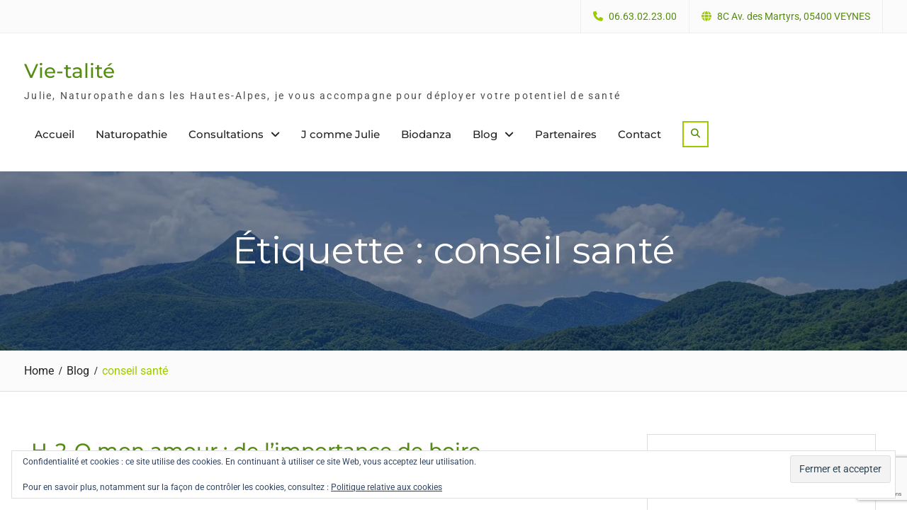

--- FILE ---
content_type: text/html; charset=utf-8
request_url: https://www.google.com/recaptcha/api2/anchor?ar=1&k=6LdkBIEUAAAAAEgJC-QnmWlGPIwLL5-1ertGJdQx&co=aHR0cHM6Ly92aWUtdGFsaXRlLmNvbTo0NDM.&hl=en&v=PoyoqOPhxBO7pBk68S4YbpHZ&size=invisible&anchor-ms=20000&execute-ms=30000&cb=k7f1v86rc4ty
body_size: 48640
content:
<!DOCTYPE HTML><html dir="ltr" lang="en"><head><meta http-equiv="Content-Type" content="text/html; charset=UTF-8">
<meta http-equiv="X-UA-Compatible" content="IE=edge">
<title>reCAPTCHA</title>
<style type="text/css">
/* cyrillic-ext */
@font-face {
  font-family: 'Roboto';
  font-style: normal;
  font-weight: 400;
  font-stretch: 100%;
  src: url(//fonts.gstatic.com/s/roboto/v48/KFO7CnqEu92Fr1ME7kSn66aGLdTylUAMa3GUBHMdazTgWw.woff2) format('woff2');
  unicode-range: U+0460-052F, U+1C80-1C8A, U+20B4, U+2DE0-2DFF, U+A640-A69F, U+FE2E-FE2F;
}
/* cyrillic */
@font-face {
  font-family: 'Roboto';
  font-style: normal;
  font-weight: 400;
  font-stretch: 100%;
  src: url(//fonts.gstatic.com/s/roboto/v48/KFO7CnqEu92Fr1ME7kSn66aGLdTylUAMa3iUBHMdazTgWw.woff2) format('woff2');
  unicode-range: U+0301, U+0400-045F, U+0490-0491, U+04B0-04B1, U+2116;
}
/* greek-ext */
@font-face {
  font-family: 'Roboto';
  font-style: normal;
  font-weight: 400;
  font-stretch: 100%;
  src: url(//fonts.gstatic.com/s/roboto/v48/KFO7CnqEu92Fr1ME7kSn66aGLdTylUAMa3CUBHMdazTgWw.woff2) format('woff2');
  unicode-range: U+1F00-1FFF;
}
/* greek */
@font-face {
  font-family: 'Roboto';
  font-style: normal;
  font-weight: 400;
  font-stretch: 100%;
  src: url(//fonts.gstatic.com/s/roboto/v48/KFO7CnqEu92Fr1ME7kSn66aGLdTylUAMa3-UBHMdazTgWw.woff2) format('woff2');
  unicode-range: U+0370-0377, U+037A-037F, U+0384-038A, U+038C, U+038E-03A1, U+03A3-03FF;
}
/* math */
@font-face {
  font-family: 'Roboto';
  font-style: normal;
  font-weight: 400;
  font-stretch: 100%;
  src: url(//fonts.gstatic.com/s/roboto/v48/KFO7CnqEu92Fr1ME7kSn66aGLdTylUAMawCUBHMdazTgWw.woff2) format('woff2');
  unicode-range: U+0302-0303, U+0305, U+0307-0308, U+0310, U+0312, U+0315, U+031A, U+0326-0327, U+032C, U+032F-0330, U+0332-0333, U+0338, U+033A, U+0346, U+034D, U+0391-03A1, U+03A3-03A9, U+03B1-03C9, U+03D1, U+03D5-03D6, U+03F0-03F1, U+03F4-03F5, U+2016-2017, U+2034-2038, U+203C, U+2040, U+2043, U+2047, U+2050, U+2057, U+205F, U+2070-2071, U+2074-208E, U+2090-209C, U+20D0-20DC, U+20E1, U+20E5-20EF, U+2100-2112, U+2114-2115, U+2117-2121, U+2123-214F, U+2190, U+2192, U+2194-21AE, U+21B0-21E5, U+21F1-21F2, U+21F4-2211, U+2213-2214, U+2216-22FF, U+2308-230B, U+2310, U+2319, U+231C-2321, U+2336-237A, U+237C, U+2395, U+239B-23B7, U+23D0, U+23DC-23E1, U+2474-2475, U+25AF, U+25B3, U+25B7, U+25BD, U+25C1, U+25CA, U+25CC, U+25FB, U+266D-266F, U+27C0-27FF, U+2900-2AFF, U+2B0E-2B11, U+2B30-2B4C, U+2BFE, U+3030, U+FF5B, U+FF5D, U+1D400-1D7FF, U+1EE00-1EEFF;
}
/* symbols */
@font-face {
  font-family: 'Roboto';
  font-style: normal;
  font-weight: 400;
  font-stretch: 100%;
  src: url(//fonts.gstatic.com/s/roboto/v48/KFO7CnqEu92Fr1ME7kSn66aGLdTylUAMaxKUBHMdazTgWw.woff2) format('woff2');
  unicode-range: U+0001-000C, U+000E-001F, U+007F-009F, U+20DD-20E0, U+20E2-20E4, U+2150-218F, U+2190, U+2192, U+2194-2199, U+21AF, U+21E6-21F0, U+21F3, U+2218-2219, U+2299, U+22C4-22C6, U+2300-243F, U+2440-244A, U+2460-24FF, U+25A0-27BF, U+2800-28FF, U+2921-2922, U+2981, U+29BF, U+29EB, U+2B00-2BFF, U+4DC0-4DFF, U+FFF9-FFFB, U+10140-1018E, U+10190-1019C, U+101A0, U+101D0-101FD, U+102E0-102FB, U+10E60-10E7E, U+1D2C0-1D2D3, U+1D2E0-1D37F, U+1F000-1F0FF, U+1F100-1F1AD, U+1F1E6-1F1FF, U+1F30D-1F30F, U+1F315, U+1F31C, U+1F31E, U+1F320-1F32C, U+1F336, U+1F378, U+1F37D, U+1F382, U+1F393-1F39F, U+1F3A7-1F3A8, U+1F3AC-1F3AF, U+1F3C2, U+1F3C4-1F3C6, U+1F3CA-1F3CE, U+1F3D4-1F3E0, U+1F3ED, U+1F3F1-1F3F3, U+1F3F5-1F3F7, U+1F408, U+1F415, U+1F41F, U+1F426, U+1F43F, U+1F441-1F442, U+1F444, U+1F446-1F449, U+1F44C-1F44E, U+1F453, U+1F46A, U+1F47D, U+1F4A3, U+1F4B0, U+1F4B3, U+1F4B9, U+1F4BB, U+1F4BF, U+1F4C8-1F4CB, U+1F4D6, U+1F4DA, U+1F4DF, U+1F4E3-1F4E6, U+1F4EA-1F4ED, U+1F4F7, U+1F4F9-1F4FB, U+1F4FD-1F4FE, U+1F503, U+1F507-1F50B, U+1F50D, U+1F512-1F513, U+1F53E-1F54A, U+1F54F-1F5FA, U+1F610, U+1F650-1F67F, U+1F687, U+1F68D, U+1F691, U+1F694, U+1F698, U+1F6AD, U+1F6B2, U+1F6B9-1F6BA, U+1F6BC, U+1F6C6-1F6CF, U+1F6D3-1F6D7, U+1F6E0-1F6EA, U+1F6F0-1F6F3, U+1F6F7-1F6FC, U+1F700-1F7FF, U+1F800-1F80B, U+1F810-1F847, U+1F850-1F859, U+1F860-1F887, U+1F890-1F8AD, U+1F8B0-1F8BB, U+1F8C0-1F8C1, U+1F900-1F90B, U+1F93B, U+1F946, U+1F984, U+1F996, U+1F9E9, U+1FA00-1FA6F, U+1FA70-1FA7C, U+1FA80-1FA89, U+1FA8F-1FAC6, U+1FACE-1FADC, U+1FADF-1FAE9, U+1FAF0-1FAF8, U+1FB00-1FBFF;
}
/* vietnamese */
@font-face {
  font-family: 'Roboto';
  font-style: normal;
  font-weight: 400;
  font-stretch: 100%;
  src: url(//fonts.gstatic.com/s/roboto/v48/KFO7CnqEu92Fr1ME7kSn66aGLdTylUAMa3OUBHMdazTgWw.woff2) format('woff2');
  unicode-range: U+0102-0103, U+0110-0111, U+0128-0129, U+0168-0169, U+01A0-01A1, U+01AF-01B0, U+0300-0301, U+0303-0304, U+0308-0309, U+0323, U+0329, U+1EA0-1EF9, U+20AB;
}
/* latin-ext */
@font-face {
  font-family: 'Roboto';
  font-style: normal;
  font-weight: 400;
  font-stretch: 100%;
  src: url(//fonts.gstatic.com/s/roboto/v48/KFO7CnqEu92Fr1ME7kSn66aGLdTylUAMa3KUBHMdazTgWw.woff2) format('woff2');
  unicode-range: U+0100-02BA, U+02BD-02C5, U+02C7-02CC, U+02CE-02D7, U+02DD-02FF, U+0304, U+0308, U+0329, U+1D00-1DBF, U+1E00-1E9F, U+1EF2-1EFF, U+2020, U+20A0-20AB, U+20AD-20C0, U+2113, U+2C60-2C7F, U+A720-A7FF;
}
/* latin */
@font-face {
  font-family: 'Roboto';
  font-style: normal;
  font-weight: 400;
  font-stretch: 100%;
  src: url(//fonts.gstatic.com/s/roboto/v48/KFO7CnqEu92Fr1ME7kSn66aGLdTylUAMa3yUBHMdazQ.woff2) format('woff2');
  unicode-range: U+0000-00FF, U+0131, U+0152-0153, U+02BB-02BC, U+02C6, U+02DA, U+02DC, U+0304, U+0308, U+0329, U+2000-206F, U+20AC, U+2122, U+2191, U+2193, U+2212, U+2215, U+FEFF, U+FFFD;
}
/* cyrillic-ext */
@font-face {
  font-family: 'Roboto';
  font-style: normal;
  font-weight: 500;
  font-stretch: 100%;
  src: url(//fonts.gstatic.com/s/roboto/v48/KFO7CnqEu92Fr1ME7kSn66aGLdTylUAMa3GUBHMdazTgWw.woff2) format('woff2');
  unicode-range: U+0460-052F, U+1C80-1C8A, U+20B4, U+2DE0-2DFF, U+A640-A69F, U+FE2E-FE2F;
}
/* cyrillic */
@font-face {
  font-family: 'Roboto';
  font-style: normal;
  font-weight: 500;
  font-stretch: 100%;
  src: url(//fonts.gstatic.com/s/roboto/v48/KFO7CnqEu92Fr1ME7kSn66aGLdTylUAMa3iUBHMdazTgWw.woff2) format('woff2');
  unicode-range: U+0301, U+0400-045F, U+0490-0491, U+04B0-04B1, U+2116;
}
/* greek-ext */
@font-face {
  font-family: 'Roboto';
  font-style: normal;
  font-weight: 500;
  font-stretch: 100%;
  src: url(//fonts.gstatic.com/s/roboto/v48/KFO7CnqEu92Fr1ME7kSn66aGLdTylUAMa3CUBHMdazTgWw.woff2) format('woff2');
  unicode-range: U+1F00-1FFF;
}
/* greek */
@font-face {
  font-family: 'Roboto';
  font-style: normal;
  font-weight: 500;
  font-stretch: 100%;
  src: url(//fonts.gstatic.com/s/roboto/v48/KFO7CnqEu92Fr1ME7kSn66aGLdTylUAMa3-UBHMdazTgWw.woff2) format('woff2');
  unicode-range: U+0370-0377, U+037A-037F, U+0384-038A, U+038C, U+038E-03A1, U+03A3-03FF;
}
/* math */
@font-face {
  font-family: 'Roboto';
  font-style: normal;
  font-weight: 500;
  font-stretch: 100%;
  src: url(//fonts.gstatic.com/s/roboto/v48/KFO7CnqEu92Fr1ME7kSn66aGLdTylUAMawCUBHMdazTgWw.woff2) format('woff2');
  unicode-range: U+0302-0303, U+0305, U+0307-0308, U+0310, U+0312, U+0315, U+031A, U+0326-0327, U+032C, U+032F-0330, U+0332-0333, U+0338, U+033A, U+0346, U+034D, U+0391-03A1, U+03A3-03A9, U+03B1-03C9, U+03D1, U+03D5-03D6, U+03F0-03F1, U+03F4-03F5, U+2016-2017, U+2034-2038, U+203C, U+2040, U+2043, U+2047, U+2050, U+2057, U+205F, U+2070-2071, U+2074-208E, U+2090-209C, U+20D0-20DC, U+20E1, U+20E5-20EF, U+2100-2112, U+2114-2115, U+2117-2121, U+2123-214F, U+2190, U+2192, U+2194-21AE, U+21B0-21E5, U+21F1-21F2, U+21F4-2211, U+2213-2214, U+2216-22FF, U+2308-230B, U+2310, U+2319, U+231C-2321, U+2336-237A, U+237C, U+2395, U+239B-23B7, U+23D0, U+23DC-23E1, U+2474-2475, U+25AF, U+25B3, U+25B7, U+25BD, U+25C1, U+25CA, U+25CC, U+25FB, U+266D-266F, U+27C0-27FF, U+2900-2AFF, U+2B0E-2B11, U+2B30-2B4C, U+2BFE, U+3030, U+FF5B, U+FF5D, U+1D400-1D7FF, U+1EE00-1EEFF;
}
/* symbols */
@font-face {
  font-family: 'Roboto';
  font-style: normal;
  font-weight: 500;
  font-stretch: 100%;
  src: url(//fonts.gstatic.com/s/roboto/v48/KFO7CnqEu92Fr1ME7kSn66aGLdTylUAMaxKUBHMdazTgWw.woff2) format('woff2');
  unicode-range: U+0001-000C, U+000E-001F, U+007F-009F, U+20DD-20E0, U+20E2-20E4, U+2150-218F, U+2190, U+2192, U+2194-2199, U+21AF, U+21E6-21F0, U+21F3, U+2218-2219, U+2299, U+22C4-22C6, U+2300-243F, U+2440-244A, U+2460-24FF, U+25A0-27BF, U+2800-28FF, U+2921-2922, U+2981, U+29BF, U+29EB, U+2B00-2BFF, U+4DC0-4DFF, U+FFF9-FFFB, U+10140-1018E, U+10190-1019C, U+101A0, U+101D0-101FD, U+102E0-102FB, U+10E60-10E7E, U+1D2C0-1D2D3, U+1D2E0-1D37F, U+1F000-1F0FF, U+1F100-1F1AD, U+1F1E6-1F1FF, U+1F30D-1F30F, U+1F315, U+1F31C, U+1F31E, U+1F320-1F32C, U+1F336, U+1F378, U+1F37D, U+1F382, U+1F393-1F39F, U+1F3A7-1F3A8, U+1F3AC-1F3AF, U+1F3C2, U+1F3C4-1F3C6, U+1F3CA-1F3CE, U+1F3D4-1F3E0, U+1F3ED, U+1F3F1-1F3F3, U+1F3F5-1F3F7, U+1F408, U+1F415, U+1F41F, U+1F426, U+1F43F, U+1F441-1F442, U+1F444, U+1F446-1F449, U+1F44C-1F44E, U+1F453, U+1F46A, U+1F47D, U+1F4A3, U+1F4B0, U+1F4B3, U+1F4B9, U+1F4BB, U+1F4BF, U+1F4C8-1F4CB, U+1F4D6, U+1F4DA, U+1F4DF, U+1F4E3-1F4E6, U+1F4EA-1F4ED, U+1F4F7, U+1F4F9-1F4FB, U+1F4FD-1F4FE, U+1F503, U+1F507-1F50B, U+1F50D, U+1F512-1F513, U+1F53E-1F54A, U+1F54F-1F5FA, U+1F610, U+1F650-1F67F, U+1F687, U+1F68D, U+1F691, U+1F694, U+1F698, U+1F6AD, U+1F6B2, U+1F6B9-1F6BA, U+1F6BC, U+1F6C6-1F6CF, U+1F6D3-1F6D7, U+1F6E0-1F6EA, U+1F6F0-1F6F3, U+1F6F7-1F6FC, U+1F700-1F7FF, U+1F800-1F80B, U+1F810-1F847, U+1F850-1F859, U+1F860-1F887, U+1F890-1F8AD, U+1F8B0-1F8BB, U+1F8C0-1F8C1, U+1F900-1F90B, U+1F93B, U+1F946, U+1F984, U+1F996, U+1F9E9, U+1FA00-1FA6F, U+1FA70-1FA7C, U+1FA80-1FA89, U+1FA8F-1FAC6, U+1FACE-1FADC, U+1FADF-1FAE9, U+1FAF0-1FAF8, U+1FB00-1FBFF;
}
/* vietnamese */
@font-face {
  font-family: 'Roboto';
  font-style: normal;
  font-weight: 500;
  font-stretch: 100%;
  src: url(//fonts.gstatic.com/s/roboto/v48/KFO7CnqEu92Fr1ME7kSn66aGLdTylUAMa3OUBHMdazTgWw.woff2) format('woff2');
  unicode-range: U+0102-0103, U+0110-0111, U+0128-0129, U+0168-0169, U+01A0-01A1, U+01AF-01B0, U+0300-0301, U+0303-0304, U+0308-0309, U+0323, U+0329, U+1EA0-1EF9, U+20AB;
}
/* latin-ext */
@font-face {
  font-family: 'Roboto';
  font-style: normal;
  font-weight: 500;
  font-stretch: 100%;
  src: url(//fonts.gstatic.com/s/roboto/v48/KFO7CnqEu92Fr1ME7kSn66aGLdTylUAMa3KUBHMdazTgWw.woff2) format('woff2');
  unicode-range: U+0100-02BA, U+02BD-02C5, U+02C7-02CC, U+02CE-02D7, U+02DD-02FF, U+0304, U+0308, U+0329, U+1D00-1DBF, U+1E00-1E9F, U+1EF2-1EFF, U+2020, U+20A0-20AB, U+20AD-20C0, U+2113, U+2C60-2C7F, U+A720-A7FF;
}
/* latin */
@font-face {
  font-family: 'Roboto';
  font-style: normal;
  font-weight: 500;
  font-stretch: 100%;
  src: url(//fonts.gstatic.com/s/roboto/v48/KFO7CnqEu92Fr1ME7kSn66aGLdTylUAMa3yUBHMdazQ.woff2) format('woff2');
  unicode-range: U+0000-00FF, U+0131, U+0152-0153, U+02BB-02BC, U+02C6, U+02DA, U+02DC, U+0304, U+0308, U+0329, U+2000-206F, U+20AC, U+2122, U+2191, U+2193, U+2212, U+2215, U+FEFF, U+FFFD;
}
/* cyrillic-ext */
@font-face {
  font-family: 'Roboto';
  font-style: normal;
  font-weight: 900;
  font-stretch: 100%;
  src: url(//fonts.gstatic.com/s/roboto/v48/KFO7CnqEu92Fr1ME7kSn66aGLdTylUAMa3GUBHMdazTgWw.woff2) format('woff2');
  unicode-range: U+0460-052F, U+1C80-1C8A, U+20B4, U+2DE0-2DFF, U+A640-A69F, U+FE2E-FE2F;
}
/* cyrillic */
@font-face {
  font-family: 'Roboto';
  font-style: normal;
  font-weight: 900;
  font-stretch: 100%;
  src: url(//fonts.gstatic.com/s/roboto/v48/KFO7CnqEu92Fr1ME7kSn66aGLdTylUAMa3iUBHMdazTgWw.woff2) format('woff2');
  unicode-range: U+0301, U+0400-045F, U+0490-0491, U+04B0-04B1, U+2116;
}
/* greek-ext */
@font-face {
  font-family: 'Roboto';
  font-style: normal;
  font-weight: 900;
  font-stretch: 100%;
  src: url(//fonts.gstatic.com/s/roboto/v48/KFO7CnqEu92Fr1ME7kSn66aGLdTylUAMa3CUBHMdazTgWw.woff2) format('woff2');
  unicode-range: U+1F00-1FFF;
}
/* greek */
@font-face {
  font-family: 'Roboto';
  font-style: normal;
  font-weight: 900;
  font-stretch: 100%;
  src: url(//fonts.gstatic.com/s/roboto/v48/KFO7CnqEu92Fr1ME7kSn66aGLdTylUAMa3-UBHMdazTgWw.woff2) format('woff2');
  unicode-range: U+0370-0377, U+037A-037F, U+0384-038A, U+038C, U+038E-03A1, U+03A3-03FF;
}
/* math */
@font-face {
  font-family: 'Roboto';
  font-style: normal;
  font-weight: 900;
  font-stretch: 100%;
  src: url(//fonts.gstatic.com/s/roboto/v48/KFO7CnqEu92Fr1ME7kSn66aGLdTylUAMawCUBHMdazTgWw.woff2) format('woff2');
  unicode-range: U+0302-0303, U+0305, U+0307-0308, U+0310, U+0312, U+0315, U+031A, U+0326-0327, U+032C, U+032F-0330, U+0332-0333, U+0338, U+033A, U+0346, U+034D, U+0391-03A1, U+03A3-03A9, U+03B1-03C9, U+03D1, U+03D5-03D6, U+03F0-03F1, U+03F4-03F5, U+2016-2017, U+2034-2038, U+203C, U+2040, U+2043, U+2047, U+2050, U+2057, U+205F, U+2070-2071, U+2074-208E, U+2090-209C, U+20D0-20DC, U+20E1, U+20E5-20EF, U+2100-2112, U+2114-2115, U+2117-2121, U+2123-214F, U+2190, U+2192, U+2194-21AE, U+21B0-21E5, U+21F1-21F2, U+21F4-2211, U+2213-2214, U+2216-22FF, U+2308-230B, U+2310, U+2319, U+231C-2321, U+2336-237A, U+237C, U+2395, U+239B-23B7, U+23D0, U+23DC-23E1, U+2474-2475, U+25AF, U+25B3, U+25B7, U+25BD, U+25C1, U+25CA, U+25CC, U+25FB, U+266D-266F, U+27C0-27FF, U+2900-2AFF, U+2B0E-2B11, U+2B30-2B4C, U+2BFE, U+3030, U+FF5B, U+FF5D, U+1D400-1D7FF, U+1EE00-1EEFF;
}
/* symbols */
@font-face {
  font-family: 'Roboto';
  font-style: normal;
  font-weight: 900;
  font-stretch: 100%;
  src: url(//fonts.gstatic.com/s/roboto/v48/KFO7CnqEu92Fr1ME7kSn66aGLdTylUAMaxKUBHMdazTgWw.woff2) format('woff2');
  unicode-range: U+0001-000C, U+000E-001F, U+007F-009F, U+20DD-20E0, U+20E2-20E4, U+2150-218F, U+2190, U+2192, U+2194-2199, U+21AF, U+21E6-21F0, U+21F3, U+2218-2219, U+2299, U+22C4-22C6, U+2300-243F, U+2440-244A, U+2460-24FF, U+25A0-27BF, U+2800-28FF, U+2921-2922, U+2981, U+29BF, U+29EB, U+2B00-2BFF, U+4DC0-4DFF, U+FFF9-FFFB, U+10140-1018E, U+10190-1019C, U+101A0, U+101D0-101FD, U+102E0-102FB, U+10E60-10E7E, U+1D2C0-1D2D3, U+1D2E0-1D37F, U+1F000-1F0FF, U+1F100-1F1AD, U+1F1E6-1F1FF, U+1F30D-1F30F, U+1F315, U+1F31C, U+1F31E, U+1F320-1F32C, U+1F336, U+1F378, U+1F37D, U+1F382, U+1F393-1F39F, U+1F3A7-1F3A8, U+1F3AC-1F3AF, U+1F3C2, U+1F3C4-1F3C6, U+1F3CA-1F3CE, U+1F3D4-1F3E0, U+1F3ED, U+1F3F1-1F3F3, U+1F3F5-1F3F7, U+1F408, U+1F415, U+1F41F, U+1F426, U+1F43F, U+1F441-1F442, U+1F444, U+1F446-1F449, U+1F44C-1F44E, U+1F453, U+1F46A, U+1F47D, U+1F4A3, U+1F4B0, U+1F4B3, U+1F4B9, U+1F4BB, U+1F4BF, U+1F4C8-1F4CB, U+1F4D6, U+1F4DA, U+1F4DF, U+1F4E3-1F4E6, U+1F4EA-1F4ED, U+1F4F7, U+1F4F9-1F4FB, U+1F4FD-1F4FE, U+1F503, U+1F507-1F50B, U+1F50D, U+1F512-1F513, U+1F53E-1F54A, U+1F54F-1F5FA, U+1F610, U+1F650-1F67F, U+1F687, U+1F68D, U+1F691, U+1F694, U+1F698, U+1F6AD, U+1F6B2, U+1F6B9-1F6BA, U+1F6BC, U+1F6C6-1F6CF, U+1F6D3-1F6D7, U+1F6E0-1F6EA, U+1F6F0-1F6F3, U+1F6F7-1F6FC, U+1F700-1F7FF, U+1F800-1F80B, U+1F810-1F847, U+1F850-1F859, U+1F860-1F887, U+1F890-1F8AD, U+1F8B0-1F8BB, U+1F8C0-1F8C1, U+1F900-1F90B, U+1F93B, U+1F946, U+1F984, U+1F996, U+1F9E9, U+1FA00-1FA6F, U+1FA70-1FA7C, U+1FA80-1FA89, U+1FA8F-1FAC6, U+1FACE-1FADC, U+1FADF-1FAE9, U+1FAF0-1FAF8, U+1FB00-1FBFF;
}
/* vietnamese */
@font-face {
  font-family: 'Roboto';
  font-style: normal;
  font-weight: 900;
  font-stretch: 100%;
  src: url(//fonts.gstatic.com/s/roboto/v48/KFO7CnqEu92Fr1ME7kSn66aGLdTylUAMa3OUBHMdazTgWw.woff2) format('woff2');
  unicode-range: U+0102-0103, U+0110-0111, U+0128-0129, U+0168-0169, U+01A0-01A1, U+01AF-01B0, U+0300-0301, U+0303-0304, U+0308-0309, U+0323, U+0329, U+1EA0-1EF9, U+20AB;
}
/* latin-ext */
@font-face {
  font-family: 'Roboto';
  font-style: normal;
  font-weight: 900;
  font-stretch: 100%;
  src: url(//fonts.gstatic.com/s/roboto/v48/KFO7CnqEu92Fr1ME7kSn66aGLdTylUAMa3KUBHMdazTgWw.woff2) format('woff2');
  unicode-range: U+0100-02BA, U+02BD-02C5, U+02C7-02CC, U+02CE-02D7, U+02DD-02FF, U+0304, U+0308, U+0329, U+1D00-1DBF, U+1E00-1E9F, U+1EF2-1EFF, U+2020, U+20A0-20AB, U+20AD-20C0, U+2113, U+2C60-2C7F, U+A720-A7FF;
}
/* latin */
@font-face {
  font-family: 'Roboto';
  font-style: normal;
  font-weight: 900;
  font-stretch: 100%;
  src: url(//fonts.gstatic.com/s/roboto/v48/KFO7CnqEu92Fr1ME7kSn66aGLdTylUAMa3yUBHMdazQ.woff2) format('woff2');
  unicode-range: U+0000-00FF, U+0131, U+0152-0153, U+02BB-02BC, U+02C6, U+02DA, U+02DC, U+0304, U+0308, U+0329, U+2000-206F, U+20AC, U+2122, U+2191, U+2193, U+2212, U+2215, U+FEFF, U+FFFD;
}

</style>
<link rel="stylesheet" type="text/css" href="https://www.gstatic.com/recaptcha/releases/PoyoqOPhxBO7pBk68S4YbpHZ/styles__ltr.css">
<script nonce="iWHENtHHaiad355s8COotQ" type="text/javascript">window['__recaptcha_api'] = 'https://www.google.com/recaptcha/api2/';</script>
<script type="text/javascript" src="https://www.gstatic.com/recaptcha/releases/PoyoqOPhxBO7pBk68S4YbpHZ/recaptcha__en.js" nonce="iWHENtHHaiad355s8COotQ">
      
    </script></head>
<body><div id="rc-anchor-alert" class="rc-anchor-alert"></div>
<input type="hidden" id="recaptcha-token" value="[base64]">
<script type="text/javascript" nonce="iWHENtHHaiad355s8COotQ">
      recaptcha.anchor.Main.init("[\x22ainput\x22,[\x22bgdata\x22,\x22\x22,\[base64]/[base64]/bmV3IFpbdF0obVswXSk6Sz09Mj9uZXcgWlt0XShtWzBdLG1bMV0pOks9PTM/bmV3IFpbdF0obVswXSxtWzFdLG1bMl0pOks9PTQ/[base64]/[base64]/[base64]/[base64]/[base64]/[base64]/[base64]/[base64]/[base64]/[base64]/[base64]/[base64]/[base64]/[base64]\\u003d\\u003d\x22,\[base64]\x22,\[base64]/Dqn/CssKPw5Bhw4PCmMKzw5BDeMOawojCmBbDjjjDh2BkfiXCg3MzeTg4wrFac8OwVBkXYAXDqMOrw599w5VKw4jDrSHDiHjDosKbwpDCrcK5woUTEMO8csOjNUJEKMKmw6nCjjlWPXfDg8KaV1XCqcKTwqEOw7LCthvCsnbCol7CmlfChcOSQcKsTcOBG8OgGsK/GWchw404wqduS8OmM8OOCC4LworCpcKlwqDDohtUw50bw4HChMKMwqomcMOkw5nCtD3Ck1jDkMKJw4FzQsKEwpwXw7jDsMKwwo3CqgfChiIJC8OkwoR1W8KsCcKhaiVySH5Hw5DDpcKWX1c4b8ObwrgBw7IUw5EYNDBVSj8eEcKAUMOjwqrDnMK/wpHCq2vDtMOzBcKpMcKvAcKjw6vDl8KMw7LCggrCiS4cO09gZ2vDhMOJeMOtMsKDL8K+wpMyBmJCWk3Crx/CpWx4wpzDlkRwZMKBwoHDs8KywpJlw7F3worDisK/wqTClcOwC8KNw5/[base64]/w6nDhBR7IsKHw6pjwqXDiMKsw4XDpWEGw7rCvcKgwqx6wpBCDMOVw4vCt8KqMMO5CsK8wpzCs8Kmw71kw5rCjcKJw6xiZcK4VMOvNcOJw7/CgV7CkcO3KjzDnGnCtEwfwo/Cl8OzJsORwrAQwrkcPV4/wr4/J8K3w6YrF1E0wpEKwrHDpVfCkcKsP0oww5/ChRBuC8OAwq/DhMOqwrrCg27DpcKcXApuwp/[base64]/DnsK+w4DChMKMSsO5w5LCkQ09w6cbRVUVD0LDhcOTdcKtw45+w5fCjxPDsy/[base64]/Dr8OhDsO1OMOSw4lTwrAvwp97Ky/Co8KXb8O2w7hLw4ZwwqEsIxZDw4tMw656DcOYIWtBwrrDn8Ovw7TCu8KRdhnDhgnCuyTDkX/Cm8KKNMO0KQHCkcOmKsKHw7p8Pn3DmAPDq0TCrQw9w7PCqScYw6jCr8KYwrMHwpRzMQDDt8KYwrp/PmoDLMK9wpvDl8OdPsO1RsOuwpUYLcKMw5XDssKoUUd/w5TDsygJfE5bw4/CnMKWGcOpa0rCkndQw59/fG/DuMOlwopCJhtPNsK1wqQDd8KjFMKqwqc1w7J7bRHCkHRzwqbCk8KbGkwDw5QUwoE+bsK/[base64]/w5XDl2LCmMKBGV3DsWHCsxHDlGLCjMObwql+wrXDvyjCtAQTwoowwoULJ8K7JcOGw6h0w7tVwpPCtw7Du3MtwrjDiQXCiA/Diw9fw4TDqcOhw5dxbinDgzrCicOGw6Udw5vDicKdwpLCumvCr8OSwqHDncOhw61KBx7CrULCvAEbMmLDiWofw7kAw6bCr3rDiGTCsMKzwo/CoSkXwpTCo8OvwoY+R8ODwoJPLm7Dv08/[base64]/Dt2Zpe8OhwrU7w5XDlMOqK3hCCihVwqAlw6kKScOuw7FCwpbCl2NzwoHDjWFkwpfDnSpedMK+w7PDicO8w7DDmR1SBGrCnMOGVjxufcKkECLCvl3ChcOIeFDChjcxB1jDhDrCksKGw6TDncOcHjLCkSQnwq/[base64]/CMKiwrNdbwDDpsKpbXjDoMOGw5nDsC7DqUVJwr7DvyEuwrfCvzjDtsOgwpFjwpjCl8KDwpVEwptUwr0Pw6k3MMK/CsOaPEHDlMKQCHIOVMKIw44hw43DinrCsAdFw5jCoMOywqNGDcK4dSXDssO1PMOHWjPDtlHDuMKOYnpsHmfDgMOZRBDCocObwr/DrxbCljPDtcK3wrRFATkDKMOEK1JYw4I9w71rccK/w5xFEFrDnMOcw5vDu8KMJMOAwrlSTTfCnHTCm8KuaMOew77DgcKOwq7CoMKkwp/CtnVDwrgpVEvCpRN1ak/DjWfCgMKIw6HCsEg3wrQtw78owpJObMKxUsKMGy/DisOswrM9OWMBaMO/dWMhHsONwoBJSMKtF8OfcMOlViHDjT1pLcKbwrRMwp/DpcOpwq3DucKUEgQUwqpvB8ODwoPDl8K6KcK/IMKGw4plw5hrwrrDuVXCp8KXE39FS3jDoTjCo28uYUZWcELDpgzDjHnDlcOjeAZbccKawovCv1/[base64]/DisONVz7Cmnh0SQDDlMK8C8Oew4EjMU0hZsOTQ8KPwq8+UMKawqLCh2oGQTHCuhwIw7UKwp/DkAvDsAIXw6JJwprDim7CkcKqFMKPwobCkwJ2wp3DiE1+V8KrXWoYw4kLwocyw5ECwrdPa8Kye8KKR8KSP8OVCsOYw6fDkGLCogfDl8Kmwq/Dn8KmSULDsRY8wrfCg8OpwrbCkcOZGTt0wqNDwrTDpyx9IcOGw6DCphoSw5Z4w60rV8Okw7/Dql46ZWdsYsKOA8O2woo5QcOjem3CkcKMNMKPTMOPwr8XcsKiTsKOw4RFYRnCuCvDvTx/w61AXU/CpcKbc8KHwqIVasKYScKCaQXCr8OhR8Khw4XCqcKbJk9ywrN6wqnDkU0Xw6/DoT4OwpfChcKBXk9+JmAfdcKoOl3CpiZ2Qih8MzrDswvDqMOaH2B6w6JMGMKUf8KYdMOBwrdEwpzDil9/PiTCtjtVT39iw6xKYQnCscOpI2vCrHxswqwwLig5w4zDusOsw5vCk8OOw5tVw5jCjyR+wpvDlMOhw5zCssOeAyFmGsOWawrCs8K/ZcOhHDnCuBVtw4TCp8OPwp3Dj8Klw64aXsOxIybCusOSw6Eqw4jCrRLDtcKdf8OoCcO4cMKrcm5Ww7FoC8OID2zDssOuVjjCqn7DgxgJacOmw4sNwptrwqFYwolewolgw7J/[base64]/[base64]/CtsOHaFfCpHNWJQ7DtQ90cnA/dcOTw6cHM8Kub8KrZMOUw5kkYsKEwr0waMOHecOFJAU5w5XCjsOoM8OVTWI6RMOhPcO+wpHCvSUnbQl2wpJRwrTClMKew6c2CMOiMMKGw7YRw7jCt8OcwpVUMMOUY8ORCS/[base64]/DgilxLibDiCNHwq0ww7gDHcKyw6bCkcO1w68Uw4TDphQDw4vDnsKHwqzDqTMAwpJiwrFrN8Kdw7fCvjvCmnXCv8OkQcK8w47Dj8KxE8K7wovCpMO6woU4w6UST0zDjcOeNQAow5PCmsOJw5/Ct8KcwoNRw7LDh8OcwqBUw5XCnMOEw6TCtsKycQZaeCrDhcKfOMKTfnHDhQUtPgfCihgsw7fDqy3Di8Ouwr4hwoAxYUd5X8O0w4wjI3pWwqbChDs4w7bDqcOWdydRwoY8w4/DlsO8A8O/w7PDtTxawp7DjcKkKSjCoMOrw5vDvTNcLmhxwoNoBsKhCTjCvHvDv8K4dMKFHMOHw7zDiwrCgMO7T8KQwrfDl8KZfcOdwpkxwqnDhxdhL8Kcwq9jYzHCk2DCksKxwrrCuMKmw74twrDDglloLMKZw45bwq4+w7JQw7/DvMKBO8Kqw4bDjMKdTzkGCVTCpX5GMMKIwo0hT2hfURfDtVXDnsKWw6UwHcKVw6k0RsK/w5zDgcKnZMKuwpBEwoFwwqrCh2DCjW/Ds8OpIsKhecKHw5XDvz5/MkQbwrXDn8OFWMO7w7EEaMOeJjjCssKWwprCuwLCtMK5w4XCnMOMF8O2RTRKP8K5GyY8wopcw4LDtRVTwokUwrMeQ3rDtMKvw71mJ8KPwo3CpjpRf8OJw4/[base64]/[base64]/G8KsEXsobkYkWsKLSU82w4DDiMK0U8KEwqRQw645w5zCmMOswoIswqHDnWbCgcOrDMK5wp5dPQINJwLCuDAZWRDDlB/CmmYdw5kqw4/CtiFOTcKNI8ODdMKQw77DpU9QPkPCqMOLwpUvw7k6w4vChsKcwoNCC2ooMcK/[base64]/[base64]/CssKaDwHCmMO7wqjCucOnw6fCoMOxwp4iw6fDksORYcK1MMOMEjzDmUvDlsKqTjDCn8KVwqbDhcOSOHs2HmMzw5VOwrV6w5FvwrIFFVHCoGvDizfCoGFwd8KKEH9gwoArwoTCjinCqMOpw7F5TMKjfB/[base64]/DrUl0MlTCocO0w6TDm8KYwqPDjsO3wqTCgxJPQ39/wo/[base64]/DpcOxwo5UPQE2wpt/w7Z+w5vCkMO9w6DDn8OKTsKMCyY4w7ovw6V3w5oYwqzDh8O1WE/ClMKFJDrCqmnDiyzDp8OzwoTCu8O5fcKkRcOYw6ZqbMO6esKAwpA0IVPCtG/DlMO+w5PCmWEcOsKww6cZTUkIYDxrw5vCq0nCgFhzbXjDuX7DnMKlw4vDocKVwoHDtX42wo7DjkPCssO/[base64]/DuQRfwoMDHcK6w5PCk8Ojw514w55fwoPCgcOvLMOpw6hLRF/DqsOTHsKFwpMCw5cyw7DDgMOSwoMbwqjDr8K4w6NPw5PCusK3wpzClcOgw75FNwPDn8OIBcOqwqLDo1pvwqfDjlV9wq8Gw5MYNcK3w6wQw6ljw7HCiiN+wojCn8OEV3vCkTc9MSMCw7dQKcK7VgoDw7B/[base64]/w4YKwo8lwo1bKcK1w5tsBsOnwp8FwqLCncOjRzNSNgDCuHpcw6HDrcOVEWxIw7lUdcO/wpfCqH3DomYhw7s5OsOBNMKwOATCui3CjMOdwrLDi8OCcjouXFUAw4wew7h/w6XDv8OoHk3CocKOw6J2MiVCw79Zw43CpcOVw7YuO8OQwofCnhDDnDYBCMOLwpZHO8K7MVbDrsKHw7N4wq/CvcOAWiDCgMKSw4Vbw61xw5/DhTR3b8KZTmhLHQLDg8KRdR96wq3DqcK9JMKKw7PCvCsdLcKSZsOBw5fCiXAQdEjCkDJhIMKgHcKaw6BVOTDCrcOiGgFQWQpRYiBZOMKvMW7DvTDCqWY/wprCi342w6oBwrvClkfCjTJXADvCv8Osaz3DgDMTw53ChzPCicOFdcKyMx1gw5XDn0zCj3ZfwqDCkcOeKcOLAsOGwonDp8OWZ0NYOmzCkcOpBRvDicKFMcKuW8KLCQnCkFs/[base64]/CtwDDhMKIw7RZTVzCqAhGa2zCk8KoKXwpw77Dt8KTaFEzVsK/EH/DvMK+Q2DDrcKgw5B4CkVdCsOqE8KVCjFHb0fDtlLCtwgywpjDocKhwq1+VSDCmEpEScKPw4DCrW/CuFrCpMOadsOzwpFGFcKEOXF2w7FhH8Ondx18w63DtGQrTV9Yw63DqEsgwoIjw4YefgMge8KJw4BJw5JEaMKrw6k/N8KiAsKmPjnDoMODb1dCw7/CpsOgcBlePDHDtsOOw4llFjplw5UQw7TCncKKXcOFw48kw6DDsl/DisKJwpzDhsOxXMOkVcO9w57Dn8K4SMK9SsKrwqvDnw3Dm2bCrxNWEi3Dh8OQwrbDngfCv8OZwpBXwrXClkgjw6zDuxUnYcK7ZSDCqm/DuRjDvijCvsKfw7EYY8KlOcOBD8KnG8OpwoDCqsK3w55Kw5pZw4xoXEHDnWnDhsKlSMOww6I2w5HDiV7ClMOGKCsZNcOPOMKuHjHCjMKFGGcHPMOQwrZoPnPDn0kQwo81dcKQBikiw7/[base64]/DoV/ClyLCtMOuVMO3ZAHCvMOwwpnCuVYQwqZIw7ZbCsKxwoYWeDzClW1zfxNCE8KFwpbCjQlOVlY/wrfCpcOKccONwo7Cp1XDh1nCksOmwqcsYx16w4MnFsKgHsKMw5jDtgU/b8Oow4BPTcOdw7LDuC/[base64]/Z1/CiCbDu8OLe1BqcMKoN8Kcw4zDt05iw7rCoQ7DoxjDgsOVw5k3SFnCqcKtXR5uwqIBwokYw4jCtsKjfD9mwoXCgMKzw5EdUnfChsObw4jCiFljw43DicKdCxorWcO+E8Krw6nDuyvDsMO+wrTChcO5ScORa8K7AMOKw6TCtWXCunZ8wrPCgEFsDR9wwqMIdzA/[base64]/DvRoiw7AmQMOgasKPw6YHJsKYwp3Cp8K6w7Y3A3DDgsOAFG4aLMOxS8OQVDnCrWrCjsOLw5IHLFzCsDd6wq40T8OvUGMvwqDCtcOVDcO0wp/DjD0EVMK0fiodfcKqAQ7DkMKkNETCj8KvwoN7RMKjwrTDtcObN1wJQyPCmkxudcOCTG/[base64]/Ds8O/wr3Dv8K9w6g5ZcODwpfCkcKrbMKUw6wGfMK9w4XCp8OgCMKTHQfCp0DDuMOrwpQdY0cOJMKIw7rCs8OEwrppw6EKw6Iqwoomwo4Gw6oKDcKkAANgwp3ChsOEw5fDusKaZzoewpPCmMKOw7lseR/[base64]/CosKEO8Odf8K9wprDlHfDgwlDwrLCgcORw54Zwp5iw6vCt8OiYB3Cn0hdBnrCiTXCmT7CkDJXAhfCuMKGdB1ewo3Dg23DgMOWQcKfPHNTX8OJQsKYw7fCu3LCh8K8M8Oow6fCq8Kfwo52JHDDs8KZw4EVwprDn8O/AcOYasK6wpPCiMOrwpc4dcKzbsKYUsO3w7wfw59PYG1TYDrDjcKIMkfDrcOSw5N8w6/DnsOQF2LDv2RKwrjCtzNmM1caGsKkdMOGYmxGw4HDo3pXwqvCoS5YPsK2bAzDlcOYwqMOwrx4w5MGw5bCnsK6woPDpG/ClEknw5svTsKBY0nDocOvH8OuFUzDqBoewrfCu1TCgMOzw4jCi3F4SSPCkcKqw6BtUsKvwqNHwp/Cth7DpxdJw64Gw6NmwoDDoSlww4o3KcKCUwRFTiHCnsK4fz3CucKiwo1Lwqkuw4DCgcOcwqUtb8OZw4k6VQ/DqcKsw5Q7wrsZUcO4w4xZIcKiw4LCoDjDsTHCssO7wokDJHcUwrtgX8OhNHkbw4BKIMKcwojCu3tAMsKDXsKJe8KlDcO3DirDtnzDqcK1Z8KBHxw1w7B2fQbDq8O2w60VbMKab8K6w6zDgF7CgD/[base64]/[base64]/[base64]/CmkJQUC8aWEo+wphjKVINVDbDnsOhwrzDqnbDjD/[base64]/w6ovJsKRwpwPwqskIk3Cv8K1wrcLwqPDtTvCqnh1FHXDucOmJSYgwp04wo0lYX7DohbDucOTw44xw63DjWw+w6okwqwTP2XCo8KVwoNCwqklwpJYw7sLw5F8wpsXaB0dwqHCux/DncKHwoLDvGMmB8Kkw7rDucKwF3YVED7CpsKSYjTCpMO4csKswo3CpgR+BsK0wqQBIsO7w4B7EMKsVMKCe0kuwqDCi8O2w7HDlnIMwr1Xwp3CvzvCtsKuQFlzw617w6FEIz/[base64]/DhcKWwoLDiMK/JMKUGcOaRcOYVsKlFMKpw77CicKrRsOHYEtJw4jCrcKZOsKbRsOdYBTDtQnCncK2wo3Dk8OLFiITw4LDvMOHwrtbw7/ChcOswqTDtcKEPnHDjUjCpkPDolnCscKOOHXDjltbQcO8w6opN8ONesKsw4YHw6nDiF7CiTU5w6rCosOnw4gKU8KSEhwlD8ONNV3CuBnDoMOSbyIATsKmRzkiwp5MY03DuXo4C1rCvMOnwq0CbkLCrVPChk7Dhxk5w7N1w6DDm8KFwp/[base64]/DlgMoN2HCkhrDrhYJwoAxCA1mVSA3ESLCmMKoQMOPLsKew5rDhgHCq3zDvsOCwo3Dm3MXw5fChcK/wpclGsKwNcODw7HDpxrCliLDoisGRMKjQ2/DhzUsEcKuw6tBw7xAa8OvZmw+w4vCkmZASTk3w47DoMKYIw/CqMOQwrvDlcOfw5UsBFk8wrfCo8Kjw5doIcKDw6bDmMKnM8Kpw5zCpMK9wrHCkE4yLsKQwrNzw51oHsKLwoTCm8KIFmjCu8OqUC/CrsOyDCzCo8KHwqnCtnrDkUbCtcOnwr8ZwrzCgcOKFUHDtxzCv1vCmcOYw77DiBfDkDAQwrsAesO4TMO9w73CphbDpx/[base64]/CqcOKw5kyE3U7L8OhWxEsEnwsw7vCnMKeWm9JYlNHL8KjwrlTw4tbw4g7wqkGw7bCuWwfJ8Ovw4AtdMO/wqXDhi8Rw4XDtivCqsKMVRnCusKxQGsYw6pLwohcw7tKRsK1cMOHIXnCgcOlCcOUcSAcVMOJwrMww555HsO+e1hpwoHCjUYqH8KtAH7DuGjDmMKtw5nCkmNDTMKXPcKpOk3DpcOSKDrCkcOjSC7CpcKORSPDosKaJQnCghPDhijCvBTDk2/[base64]/DvUPDqcO6PMK0BiYSwqxoNMOmKwpVw4LDocKxblfChMKoM2JDbcK8W8OfNVDDiT0Ww4h2E3HDiScyPELCm8KbMsOxw4PDmmQOw5ozw54TwrnDuDMdw5rDv8Omw7BdwrbDrcKdw5IkV8OBwrbDiTEBPMKzMsO8MQ06w5RneB/Ds8K5ZMK0w50bbsKeSFzDnEDCsMOlwrbCnsKiw6drCcKEasKIwqzDn8Kdw6prw73DoxHCq8KswoI/[base64]/Dq8KXwqbCkHvDpsKXwr7CtMO0CzIqw43Cm8ORwpzCjnpbw5oAVsK2w5B2AsOkwol1w6VaWGV/bmbDlDNBTgdEwqd+w6zDncKyw5TDhhJ5wpRMwpwiMkgxw5LDkcO3QsOSXsKyVcKLdWo9wol2w4jDvV7DkjjClmQ+KcKAwoF2EcKewrF0wr3DoBXDqHgPwpHDn8Kqw6PCscOVE8KRwqHDjcKiw6pDYMK0UzBFw4zCscOgwr/[base64]/wpFtAMOmwrYXf8O1wpw6w693R8OZwq7CpX9fwrPDsnPCmMOAcWDDrMKXVMOIT8Kxwq3DtcKtEEAkw53DqApYB8KnwpQULhXDrQkiw51XYHlmw5fDnnIewrfDqcO4fcKXw7jCjArDq1sZw77DjX9XfwQALGXDlGUiOMOSeCXDlcO/woxNQy5ww60Uwq4JV0bCqsK+S15LFGQywovCucOpAyvCqnLDoWQZaMO0fcKbwqIdwpHCscOcw5/CksO7w4QxH8Kuw6hCNMKNw7bCiEzCksOYwoTCnX1Kw5vCg0zDqjnCpcOIYw3DtG9nwrDCm1Ylw7vDr8KHw6DDtA/DvcOuw6lWwrjDhXbCpcOmNiEGwobDlRDDqMO1S8KvUcK2MSzCqQx0LcKzKcOwKDbDocObw5dXWV7DqEJ1YsK7wrLCmcKRH8OfY8ORMMKxw7HChBHDvg7Co8KLfsKkwoJUwrbDszdgWWDDrw/CvnpddndkwqTDqgTCp8OCBWHCgcKNTMKwfsKFdU/CpcKmwrzDt8KSKxbCiX/[base64]/CvBzDosKUdiN3w5vCscORSz7CgMOfWcKpw60FasOgw60vZFJ8RFIZwo7Co8OJY8KMw4DDqMORcMOqw61MC8O5AF/CrX7DqV3CjMKIw4zCiQQCwpMdF8KaAsO9PcKwJcOqXx3DgMORwrcaLSnDkwREw5HCqi9xw5l6Y2Vkw6g2w5dkw67Cm8KOTMK5TmAvwq4TLsKIwrjDhMO/[base64]/[base64]/w5/DqsKZJXDCqMKXC8OMw5cQBg8hPsOxw452C8ObwqHCnyjDp8K+RCbDlFPDvsKNDsKgwqbDscKtw4U7wpUKw7c2w74OwpzDj3F5wqzDncOLMTxZw7s/woU5w6g3w4sFHsKlwr7DohVfBMKJAMO+w6fDtsK4IibColfDnsOkG8KkdkfDpMOqwpDDtcKAUFTDrREYwr1sw6jClGcPwpRtYFzDjsKnBMKJwo/CozRwwpUzCWDCkHLCuwgeHcO/MhbDpDnDk2rDpsKhd8K/fkfDi8OpWSUUbMKadVbCosOYaMO/[base64]/CvlLChlJiTsOsXcOeO214KVfDuXQRw4Iew7XDn0kVw5QRw5JZBA/[base64]/CqMKXJRlgJsOFEcKUw4/CqcKuOmYjwqUlwpzCg8OrX8K3XMKrwoYlTQnDnWkVRcOpw6R4w5rDicODYsK5wqTDrA0QG1TCn8OewqPCpGDDucKgesKbMsO3f2rDsMO3wqHCjMO5wrrDjMO6JgzDsmx/wpQ6QsKHFMOcGgvChiIGazwLw6/CskkHCC5HZcOzG8OdwqFkwr5kcMOxJyvDoBnDs8KVUhDDrypeRMKOw5zCti3Dm8KQw6VjeCvChMO3wonDlk4Aw4DDmGbCmsOOw5TCvgXDmnTDnsOZwoxRRcKRPMK/wqQ8XwvCkhQxMcOyw6k0wrfCl2jDk0zDoMOWwobDpGnCqsK/[base64]/[base64]/ChcOfCBjCkcKjcsK2wqjCphRnJMOCw5jCv8KpwqvCsGvClMO3DgpOfcOaO8KbVjxOVMOgKC/[base64]/[base64]/PR0Hw4wjwpZWw7nDomIpM8OfwpbDlMKlw6DCl8K3wpPDskU8woTCjMO5w5peCMO/wqlmw4rDsT/Cs8OhwpTCjEVsw7cHwqzDoSzClMKSwrdGZ8O8wqHDo8OlXinCsjVFwpzCq3cCXcO6wrZCbkvDpMK/WXrClsOESMKPOsOlG8K6Ky7DvMOjwprCjMOpw5fCrX8ew6h+w5QSwr1OR8OzwooxEj7Dl8KFZG3DuCwgJglkTAjCo8Kxw4fCu8OjwozCrk/DkCRtIznClWduTsKGw4DDisKewo/DucOrD8OdQTXDusK2w5ACw4BaD8OmdMOiTsK+wopaOgwORcKcXsOIwonCh3dEDCnDoMOPGEZ2RcKBTMOaEidnIcKYwoZCw65uOk/Cii89wqnDvhJyXitLw4fDtsKhwp8oE1DDuMOYwqE8dil2w6cEw6VBOcK3Sw/Cg8KTwqPCuRwHKsOSwrE6wqAlfsOVA8O2wrZ6PjoXWMKewoHCqSbCoC09wqt6w7/[base64]/wqg9HMKGwoFdVcOGVnFnw61Rw4PDkRTDqWM+AlfCkV3DsRNRw4YhwqnClVonw7PDo8KIwqkmFXzDn23CvcKqImnDnMOAwqoJEcO5wpjDmh46w70KwqLCsMOKw5Zew6VIIVzCrTc6wpNSwp/DvMOgLnrCrHwdPWfCpcOUwpgvw5rCpQbDgMOww7DCgMKfeEMwwrdawqEuGcODSMK+w5PCqMOewojCscOyw4AiLWfCinsTCENEw6VhKcKaw70IwrFDwprDsMKGR8OrJCjCuVTDgBvCosO/I2xLw5HCpsOlBEjDsnsdwrfCu8KOwrrCtWQcwrVnMGLCosK6wpFRwoovw5kFwonDni7DsMOJJXvDnk9TKjjDrMKow7/[base64]/DkhpyccKRdUM3w7PChAPDk8OWw6zCpTfDh0gCwoYOwpzCoxkFwprCmsK2wrTDo3jDnV/DnwfCslMxw6DChBU5D8KPAxvDhsOIBcKewrXCoS4YC8O5NR3Ch2zCnEwLw49gwrjDsyLDmE/CrGnCgU10FsOrKMKmBMOjXCDDvsOZwrdfw7rDrcObwo3ClsOGwpfCjsOJwpzDv8O9w6QpchRXDGvCvMK+PGFqwqEdw6cgwr/[base64]/[base64]/w45ew5AGAyYaGh7CtMKHBSjDk8Okw50DKTXDgMKzwqLCo3bCjSLDicKZT1TDjQJSGhbDqcK/[base64]/CslPDjcKZKE4gJlcowqN/wqzCv0rDiWpPwrNpcl/[base64]/[base64]/CrAnCq8K5Z8OCI8K5fMOWwqErDcODwqMZw4Ndw78ICDHDncKPYcKPJifDucKhw5zCsEA1woMBIEAywrPDlxLCoMKWw4kwwqJTM1fChMObYsOIVBo2E8KKw53DlE/DplLCvcKoZ8K3w4FLw5TCpwAUw6cMw67DmMORbDMWw7ZhZcKcNsOFMAxCw4DDtcOibnFvw4HCihMuw75tTMOgwoM9wrQRw4UUJMO9w6Izw6EjUSVKTcOswqsPwpnClXcjTkbDiBl+wonDp8Oww6QYwoHCsBlLDMOpbsK3a1ckwoZ/w4nDl8OMP8Oowqwzw5sGUcKRw7YrZBpLEMKdD8K/w47DrcK4A8KEcUvDrSldBC1RWDdHw6jCnMOcL8ORGcKvw4PDt2vCn3/CiF5qwqRuw4vDiGINHRRdUsK+egVjw5nCkGbDrMKIw6d3w47CnMKdwpXDkMKZw7kew5rConZ9wprCs8K0w4jDo8Ovw6fDiWU6wq5gwpfDusKQwo/CimTCrMOcwqhCLnxAK3LDtixVbAnCqzvDnQEfVcKHwq7DvE7DkVxHNcKlw59MUMKYIgDClMKqwq5ra8OBOQ3CiMKkwrrCn8O3w5PCnlHCpG0FFwkDw5XCrcOUG8KfchBWLcOlw7Jhw53CqcOKwpPDq8K6wp/Dl8KZEkDDm1Ycwr9Rw5nDmMOZTRjCoANDwqQyw7fDqMOGw5XCo0I6worDkBIjwrsvJFrDi8K1w6nCpMO8NRRCfntLwpvCosOnN13DoEZyw6jCpmhRwq/Dr8OcPEjCmkPCnU3CgGTCv8KOW8KCwpQkAsOhb8O/w5g+aMKJwpxDRMKBw4J4GQjDv8OyVMOUw4sSwrIRCsO+wqvDqsO2wpfCoMOBXAddTl4HwoZJURPClXt9w4rCv1E1akvDqsK+JyMMElDCq8Ohw58dw6LDq3bDgVTDryPCsMO+aHgrFmk9KVojdMKAw6V1cD8jc8K/XcOsNMKdwoh5RBNnbC04wp/[base64]/Cp8OPw61mwqnDkcOzJTLCtFYfCAjDk8K9wrfDu8OcwrBndsOBOMKKwolEXRQUf8KSw4MUw5ZKIE4RLA86csOVw4IeTS8NX07CucO7fcO/w5bDjUvDvcOidj7Cnk3CiG5CLcOcwr4VwqnChMODwp8qw5Nrw7QYLUoHcE0qOnfCmsKYZMOMQHIlUsOjwqcfHMOowptyNMOTPzwVwrhyFcO7wq/CisO7Rw1bwr56w4vCqRDCqMKIw6AwPW7CoMKbw4TCkwFSeMKrw7/DmGHDscKgw655w74MFwvCg8KBw6/CslzCssKDCMOTSSoowqPCpgA0Wggmw5FywoHCgcO0wofDg8Oqw67Di0zCtMO2w5pBwodTw55wTMO3w43CuxvDpirCnDceC8KxbcK5P1M/[base64]/w5Axw7jDgzwpw6tlwr3Cp8K5wrtFw4R/woLCq8O8fjlTwrwpY8OrT8O9acKGcQzDq1IbC8OTw5/CiMK8woN/[base64]/[base64]/A8ODw6/Dq8KWw5LChsOFI8K1AAsAw43DkcKsw5Qmw4fDpDPDlsONwqPChW/DiTzDjloVw5XCknEvw7vClhzDh0tUwqrDu3DDicOXSmzDncOCwrIiecKdZ2ZuTMODw7Znw6XCmsK7w4LDlUwHdcKkwovCmMOIw78mwrwVasOodWXDuzHDicKVwoDDmcKYwoR0w6fDuCrDpn/Cg8KFw59kTEJHcGjCl3HCmwvCsMKpwp/DsMO5AMO5TcO+wpQHXsKjwo5GwpZ8wqVHwrRGeMO5w4zCqhzCnsKbTXUDYcK1wpnDtAV/wrZCbcKTPcOHfyjCn1hADBzCqDhPw7YaXcKaA8KSwqLDmSLCgSTDmMKhbMKxwozCnmHCjnDCj0zCux5YI8KAwo/[base64]/[base64]/ekvDtcKQXTdgwozDpMK9w5ouwrXCgcKUw4xLK10gw4gjw7TCkcKRTMKfwodrZ8Opw4x3J8Kew717MDDDhXTCpCXCvcK/ccOvw7PDvywlw5EXw55twpdOwqIfw4NMwoJUwqnCrxPDkR3CtD3DnWliwosiGsK0wpI3LiBFQiVZw5Q+wpgXwpXDjEJmQ8OnesK0VcKEw4DCn0JSSsOXwqXCvsOiw6/ClcKxwo7Dqn9Ewr0GHhHCp8Kow6xCKcK7X3JOwp4pdsOzwoLCiX4nwpzCo3rDlcOdw7YMSyDDiMKgw7tgRTHDn8ORBcOTRsOZw5wNw7IMJw/DrMK/LsO3CMOVPH3DpW4Vw4DDscO4HFzCt0bCjTRJw5fCvDA5CsOWJcOIwp7DgAUnw4jCkVLDiXnCqGHCs3bCrCzCkcK1wqdWasK7QCTCqybChMK8RsOXciHDn27CmSbDkybCvcK8BXgvw6tow5/DiMO6w4/CsD/DusOZw4HCtMKjYinCm3HDhMO1LcOhUsKWWMKqZcKCw5HDscKOwoxiIV7DqiXDvMOLF8Kfw7vCuMOwIAd+YcOawrtfY10Vw5xABBfCncOqPsKSwp4tdcKjw5Idw5bDnMKMwr/Dh8OLwqXCiMKEUVrCmCEgwqPDlxPCtj/CqMK9AMKKw7xhPcOsw6Fzc8KFw6hgZjogw5VIwqHCocKIw6vDk8O5fxAjfsOJwqHDuU7Co8OASMKbwqjDrMK9w5nDtS/DnsOCwrJDBcO5PlsAEcO9cVPCkHBlWMOhZMO+wqtbPsKnwpzCoDQxfUoEw5IYw4nDksOTwrPCtsK5SyF1T8KOw6Y+wo/ClQVYfMKAwrnCpsO8GhR3F8O/wph5wo3CisKjKEDCsmDCm8K/w61Uw6nDgMKfAsKcPxzDuMOnEkPCjsO6wrDCtcKFwolFw5/Ch8KDS8KtFcKObmDDocObdMKpwrZCeB1Lw5vDkMOBOT06B8O5wroTwp/Cp8O4K8O8w6AQw7gCRGFYw4Rbw5BOKS5mw7E2wrbCvcKmwofCrcONFVzDgnvDhcOTwpcAwqhNwog5w5gCw6hXwpLDrsOhTcKAb8O3eGw3wr/DtMKcw7/ClMK/wrBlw5jDg8O4VTMVBMKZK8OjN00PwqLDucOrNsOHVC4aw4XCuGHCsUJZPMKiezZRwoLCocKbw6DDjWpqwoUhwojDgn3DgwPCgMOCw4TCuQNMasKZwoPCm0rCvx8sw6xywo/CjMOqFxoww4sLwq3CqcOmw4BFL3LDq8OrGsOqI8KjUFcKc3sLH8OAw6kqNw3CisKNZsKEecKWwpnCh8OZwqwtP8KNAMKdPW5KesKvX8KHGMKpwrUcTsOFw7PDhMO4fnPClgXDrMKUSMKUwo8cw43DjcO9w6rCq8KCNn7DqMOMNXHDgMK0w5/Dl8K/eVHCrcOwdsKjwq0lw7rCs8K4aBPCpyZaYMKpw53CuB7CtTt6MX/DoMOJG3HCp2HDlcOpExoFFWLDmCrClMKeIB3Dt0rDocKuW8Ofw7gyw5LDh8Oewq1Uw7TDoy14wrzCsDDClQHDtcO6w64bbgDCrMKHwp/[base64]/CtyxJImPDgw7CjAnChcKEXMOKchjDtl1md8KWw4rDgcK9w41rXwB8w4xCWCTCnHNMwpBew4NbwqjCtF7DsMOfwpvDt3DDrW5IwqrDhMK5Z8OETnnDncKrw44jw7PCgUILWcKCD8OuwqE2w417wrEPUMOgbxshw77DkMKyw7vDjUnDqsKGw6MUw40/[base64]\\u003d\x22],null,[\x22conf\x22,null,\x226LdkBIEUAAAAAEgJC-QnmWlGPIwLL5-1ertGJdQx\x22,0,null,null,null,1,[21,125,63,73,95,87,41,43,42,83,102,105,109,121],[1017145,652],0,null,null,null,null,0,null,0,null,700,1,null,0,\[base64]/76lBhnEnQkZnOKMAhnM8xEZ\x22,0,0,null,null,1,null,0,0,null,null,null,0],\x22https://vie-talite.com:443\x22,null,[3,1,1],null,null,null,1,3600,[\x22https://www.google.com/intl/en/policies/privacy/\x22,\x22https://www.google.com/intl/en/policies/terms/\x22],\x22hopacyD/ublHFZ2BJWpvsW/FNiJ5lqjNX8iVXHflNQg\\u003d\x22,1,0,null,1,1768897222047,0,0,[158,30,115],null,[3,52,83,170,198],\x22RC-p3Qwj3j1dRetWA\x22,null,null,null,null,null,\x220dAFcWeA5wCGC477TQDF-zYbRhtQ3L_V3S6cH1w2xeekqId1_NPNXLKCHRg2CqoHt4o3Kwz19Jki9a-TkYJLiySBrMDn_se0ihCA\x22,1768980022324]");
    </script></body></html>